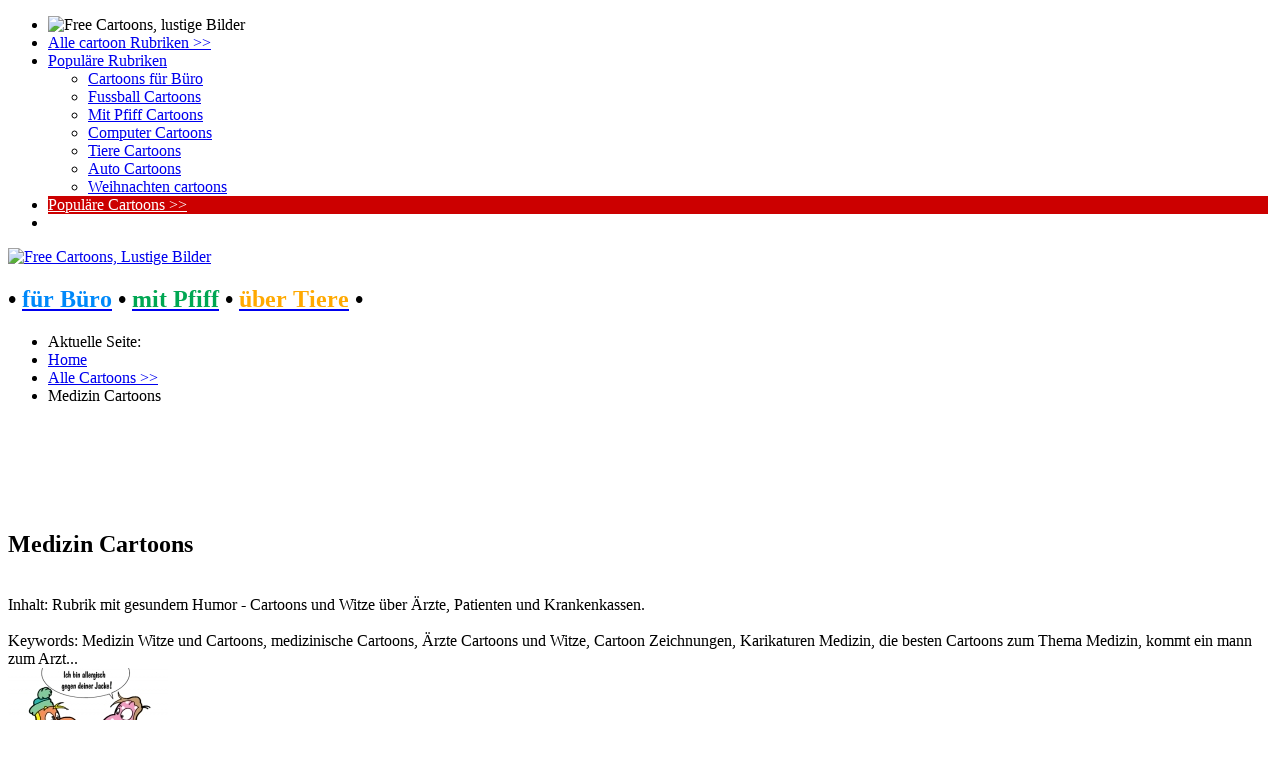

--- FILE ---
content_type: text/html; charset=utf-8
request_url: https://www.dercartoon.de/gratis-cartoons/medizin-cartoons-free.html
body_size: 4156
content:
<!doctype html>
<html lang="de">
<head>
<meta charset="utf-8">


<!-- Remove both RSS feeds feeds -->

<link rel="canonical" href="https://www.dercartoon.de/gratis-cartoons/medizin-cartoons-free.html" />

<!-- meta names -->

<base href="https://www.dercartoon.de/gratis-cartoons/medizin-cartoons-free.html" />
	<meta http-equiv="content-type" content="text/html; charset=utf-8" />
	<meta name="keywords" content="Medizin Witze und Cartoons, medizinische Cartoons, Ärzte Cartoons und Witze, Cartoon Zeichnungen, Karikaturen Medizin, die besten Cartoons zum Thema Medizin, kommt ein mann zum Arzt..." />
	<meta name="rights" content="© Wolfi Korn" />
	<meta name="robots" content="index, follow" />
	<meta name="description" content="Rubrik mit dem gesunden Humor: Cartoons und Witze über Ärzte und Patienten" />
	<meta name="generator" content="Joomla! - Open Source Content Management" />
	<title>Medizin Cartoons - lustige Bilder, funny Cartoons gratis</title>
	<link href="https://www.dercartoon.de/media/joomgallery/css/joom_settings.css" rel="stylesheet" type="text/css" />
	<link href="https://www.dercartoon.de/media/joomgallery/css/joomgallery.css" rel="stylesheet" type="text/css" />
	<link href="https://www.dercartoon.de/media/joomgallery/css/joom_local.css" rel="stylesheet" type="text/css" />


<meta name="page-topic" content="Cartoons, Lustige Bilder, Witze" />
<meta name="page-type" content="Cartoons, Lustige Bilder, Witze, Karikaturen" />
<meta http-equiv="expires" content="60480">

<link rel="stylesheet" href="/templates/clipproject/css/style.css" type="text/css" /> 
<link rel="stylesheet" href="/templates/clipproject/css/media-queries.css" type="text/css" />

<!-- java scripts -->

<!-- disable iPhone inital scale -->

<meta name="viewport" content="width=device-width, initial-scale=1.0, user-scalable=yes" />

<!-- short cut -->
<link rel="shortcut icon" href="/templates/clipproject/images/favicon.gif" />

<!-- html5.js for IE less than 9 -->
<!--[if lt IE 9]>
	<script async src="http://html5shim.googlecode.com/svn/trunk/html5.js"></script>
<![endif]-->

<!-- css3-mediaqueries.js for IE less than 9 -->
<!--[if lt IE 9]>
	<script async src="http://css3-mediaqueries-js.googlecode.com/svn/trunk/css3-mediaqueries.js"></script>
<![endif]-->

<script async>
var addthis_config = {services_exclude: 'print'}
</script>

</head>

<body>

<div id="your_div_id">
<div class="menu-obvertka">
<div id="cssmenu">
<ul>
   <li><img src="/templates/clipproject/images/Free_Cartoons_lustige_Bilder_small.png" alt="Free Cartoons, lustige Bilder" title="Free Cartoons, lustige Bilder" style="width: 230px;" /></li>
   <li><a href="/gratis-cartoons.html" target="_blanko"><span>Alle cartoon Rubriken >></span></a></li>
   <li class='active has-sub'><a href='#'><span>Populäre Rubriken</span></a>
      <ul>
         <li class='has-sub'><a href="/gratis-cartoons/cartoons-buero-kostenlos.html"><span>Cartoons für Büro</span></a>
         </li>
	  	<li class='has-sub'><a href="/gratis-cartoons/fussball-cartoons-free.html"><span>Fussball Cartoons</span></a>
            <!-- <ul>
               <li><a href='#'><span>Sub Product</span></a></li>
               <li class='last'><a href='#'><span>Sub Product</span></a></li>
            </ul> -->
         </li>
         <li class='has-sub'><a href="/gratis-cartoons/cartoons-free-mit-pfiff.html"><span>Mit Pfiff Cartoons</span></a>
            <!-- <ul>
               <li><a href='#'><span>Sub Product</span></a></li>
               <li class='last'><a href='#'><span>Sub Product</span></a></li>
            </ul> -->
         </li>
         <li class='has-sub'><a href="/gratis-cartoons/computer-cartoons-free.html"><span>Computer Cartoons</span></a>
            <!-- <ul>
               <li><a href='#'><span>Sub Product</span></a></li>
               <li class='last'><a href='#'><span>Sub Product</span></a></li>
            </ul> -->
         </li>
         <li class='has-sub'><a href="/gratis-cartoons/tiere-cartoons-free.html"><span>Tiere Cartoons</span></a>
            <!-- <ul>
               <li><a href='#'><span>Sub Product</span></a></li>
               <li class='last'><a href='#'><span>Sub Product</span></a></li>
            </ul> -->
         </li>
		 <li class='has-sub'><a href="/gratis-cartoons/auto-cartoons-free.html"><span>Auto Cartoons</span></a>
            <!-- <ul>
               <li><a href='#'><span>Sub Product</span></a></li>
               <li class='last'><a href='#'><span>Sub Product</span></a></li>
            </ul> -->
         </li>
	 <li class='has-sub'><a href="/gratis-cartoons/weihnachten-cartoons.html"><span>Weihnachten cartoons</span></a>
         </li>
	  </ul>
   </li>

   <li style="background: #cc0000 !important; margin-right: 4px;"><a style='color: #fff !important;' href="/gratis-cartoons/meist-gesehen.html"><span>Populäre Cartoons >></span></a></li>

			
<li class='last'>
	 

</li>

</div>


</div>
</div>

<div id="pagewrap">

<div id="sidebar-1">
			<a id="logoimage" href="https://www.dercartoon.de/"><img src="/templates/clipproject/images/Free_Cartoons_lustige_Bilder.png" alt="Free Cartoons, Lustige Bilder" title="Free Cartoons, Lustige Bilder"/></a>
			<h2 id="site-description">&bull; <a href="/gratis-cartoons/cartoons-buero-kostenlos.html"><span style="color: #0089fa;">für Büro</span></a> &bull; <a href="/gratis-cartoons/cartoons-free-mit-pfiff.html" target="_blank"><span style="color: #00a753;">mit Pfiff</span></a> &bull; <a href="/gratis-cartoons/tiere-cartoons-free.html"><span style="color: #ffa900;">über Tiere</span></a> &bull; <a href="/gratis-cartoons.html" target="_blank"><span style="color: #ff002b;"></span></a></h2>
</div>

<div id="content-1">

<div class="google_bilder_suche">

<!-- Go to www.addthis.com/dashboard to customize your tools --><div class="addthis_sharing_toolbox">
<script async>
var addthis_config = {services_exclude: 'print'}
</script>

</div>

</div>

</div>
	
<div id="content">

<div class="breadcrumb">
<div aria-label="Breadcrumbs" role="navigation">
	<ul itemscope itemtype="https://schema.org/BreadcrumbList" class="breadcrumb">
					<li>
				Aktuelle Seite: &#160;
			</li>
		
						<li itemprop="itemListElement" itemscope itemtype="https://schema.org/ListItem">
											<a itemprop="item" href="/" class="pathway"><span itemprop="name">Home</span></a>
					
											<span class="divider">
							<img src="/media/system/images/arrow.png" alt="" />						</span>
										<meta itemprop="position" content="1">
				</li>
							<li itemprop="itemListElement" itemscope itemtype="https://schema.org/ListItem">
											<a itemprop="item" href="/gratis-cartoons.html" class="pathway"><span itemprop="name">Alle Cartoons &gt;&gt;</span></a>
					
											<span class="divider">
							<img src="/media/system/images/arrow.png" alt="" />						</span>
										<meta itemprop="position" content="2">
				</li>
							<li itemprop="itemListElement" itemscope itemtype="https://schema.org/ListItem" class="active">
					<span itemprop="name">
						Medizin Cartoons					</span>
					<meta itemprop="position" content="3">
				</li>
				</ul>
</div>

</div>

<article class="post clearfix">
<div class="links_728_15">

<!-- 728x15_Links_derCartoon_responsive -->
<ins class="adsbygoogle"
     style="display:block;max-height:90px;"
     data-ad-client="ca-pub-5744915362344086"
     data-ad-slot="5287851245"
     data-ad-format="horizontal"></ins>
<script>
(adsbygoogle = window.adsbygoogle || []).push({});
</script>
</div>

<div class="component">
<div class="gallery">
  <div class="jg_category">
    <div class="sectiontableheader">
<h1>      Medizin Cartoons    </div>
</h1>    <div class="jg_catdescr">
      <br />Inhalt: Rubrik mit gesundem Humor - Cartoons und Witze über Ärzte, Patienten und Krankenkassen.


<br /><br />Keywords: Medizin Witze und Cartoons, medizinische Cartoons, Ärzte Cartoons und Witze, Cartoon Zeichnungen, Karikaturen Medizin, die besten Cartoons zum Thema Medizin, kommt ein mann zum Arzt...    </div>
  </div>
  <div class="jg_row jg_row2">
    <div class="jg_element_cat">
      <div class="jg_imgalign_catimgs">
        <a title="Allergie Cartoon-Bild free" href="/gratis-cartoons/medizin-cartoons-free/allergie-cartoon-bild-free-229.html" class="jg_catelem_photo jg_catelem_photo_align">
          <img src="https://www.dercartoon.de/images/joomgallery/thumbnails/medizin_cartoons_6/allergie_cartoon-bild_free_20120516_1689925217.png" class="jg_photo" width="160" height="167" alt="Allergie Cartoon-Bild free" loading="lazy" /></a>
      </div>
      <div class="jg_catelem_txt">
        <ul>
          <li>
            <b>Allergie Cartoon-Bild free</b>
                      </li>
          <li>
            Zugriffe: 19156          </li>
                  </ul>
      </div>
    </div>
    <div class="jg_element_cat">
      <div class="jg_imgalign_catimgs">
        <a title="Medizin Cartoon free" href="/gratis-cartoons/medizin-cartoons-free/medizin-cartoon-free-141.html" class="jg_catelem_photo jg_catelem_photo_align">
          <img src="https://www.dercartoon.de/images/joomgallery/thumbnails/medizin_cartoons_6/medizin_cartoon_free_20120414_1477832691.png" class="jg_photo" width="160" height="142" alt="Medizin Cartoon free" loading="lazy" /></a>
      </div>
      <div class="jg_catelem_txt">
        <ul>
          <li>
            <b>Medizin Cartoon free</b>
                      </li>
          <li>
            Zugriffe: 22657          </li>
                  </ul>
      </div>
    </div>
    <div class="jg_element_cat">
      <div class="jg_imgalign_catimgs">
        <a title="Schwangerschaft Cartoon free" href="/gratis-cartoons/medizin-cartoons-free/schwangerschaft-cartoon-free-142.html" class="jg_catelem_photo jg_catelem_photo_align">
          <img src="https://www.dercartoon.de/images/joomgallery/thumbnails/medizin_cartoons_6/schwangerschaft_cartoon_free_20120414_1769218102.png" class="jg_photo" width="160" height="114" alt="Schwangerschaft Cartoon free" loading="lazy" /></a>
      </div>
      <div class="jg_catelem_txt">
        <ul>
          <li>
            <b>Schwangerschaft Cartoon free</b>
                      </li>
          <li>
            Zugriffe: 33255          </li>
                  </ul>
      </div>
    </div>
    <div class="jg_clearboth"></div>
  </div>
  <div class="jg_row jg_row1">
    <div class="jg_element_cat">
      <div class="jg_imgalign_catimgs">
        <a title="Zahnarzt Cartoon gratis" href="/gratis-cartoons/medizin-cartoons-free/zahnarzt-cartoon-gratis-143.html" class="jg_catelem_photo jg_catelem_photo_align">
          <img src="https://www.dercartoon.de/images/joomgallery/thumbnails/medizin_cartoons_6/zahnarzt_cartoon_gratis_20120414_2041295197.png" class="jg_photo" width="160" height="128" alt="Zahnarzt Cartoon gratis" loading="lazy" /></a>
      </div>
      <div class="jg_catelem_txt">
        <ul>
          <li>
            <b>Zahnarzt Cartoon gratis</b>
                      </li>
          <li>
            Zugriffe: 34867          </li>
                  </ul>
      </div>
    </div>
    <div class="jg_clearboth"></div>
  </div>
  <div class="jg-footer">
    &nbsp;
  </div>
  <div class="jg_catcountimg">
    Es gibt 4 Cartoons in dieser Kategorie  </div>

  <div class="jg_gallerystats">
    Gesamtanzahl Cartoons in allen Kategorien: 254    <br />
    Zugriffe auf alle Cartoons bislang: 4.402.612  </div>
</div>
</div>

</div>

<a href="#" class="back-to-top" style="display: inline;">
Up
</a>

</article>
<!-- /#content --> 
	
<nav id="sidebar">

<section class="widget">
<h4 class="widgettitle">&otimes; Men&uuml; &otimes;</h4>
<br />
<ul class="nav menu mod-list">
<li class="item-464"><a href="/" title="Home - Cartoons free">Home</a></li><li class="item-496 current active"><a href="/gratis-cartoons.html" title="Gratis Cartoons Galerie">Alle Cartoons &gt;&gt;</a></li><li class="item-514"><a href="http://www.dercartoon.de/gratis-cartoons/animierte-gifs.html" title="Animierte Gifs">Animierte Gifs</a></li><li class="item-497"><a href="http://www.dercartoon.de/gratis-cartoons/armee-bilder-kostenlos.html" title="Armee Cartoon-Bilder">Armee Cartoons</a></li><li class="item-498"><a href="http://www.dercartoon.de/gratis-cartoons/auto-cartoons-free.html" title="Auto Cartoons free">Auto Cartoons</a></li><li class="item-499"><a href="http://www.dercartoon.de/gratis-cartoons/business-cartoons-free.html" title="Business Cartoons free">Business Cartoons</a></li><li class="item-500"><a href="http://www.dercartoon.de/gratis-cartoons/cartoons-buero-kostenlos.html" title="Büro Cartoons kostenlos">Büro Cartoons</a></li><li class="item-511"><a href="http://www.dercartoon.de/gratis-cartoons/comics-free.html" title="comics free">Comics</a></li><li class="item-501"><a href="http://www.dercartoon.de/gratis-cartoons/computer-cartoons-free.html" title="Computer Cartoons free">Computer Cartoons</a></li><li class="item-502"><a href="http://www.dercartoon.de/gratis-cartoons/familie-cartoons-free.html" title="Familie Cartoons free">Familie Cartoons</a></li><li class="item-503"><a href="http://www.dercartoon.de/gratis-cartoons/fussball-cartoons-free.html" title="Fussball Cartoons">Fussball Cartoons</a></li><li class="item-504"><a href="http://www.dercartoon.de/gratis-cartoons/kinder-cartoons-gratis.html" title="Kinder Cartoons">Kinder Cartoons</a></li><li class="item-505"><a href="http://www.dercartoon.de/gratis-cartoons/medizin-cartoons-free.html" title="Medizin Cartoons">Medizin Cartoons</a></li><li class="item-507"><a href="http://www.dercartoon.de/gratis-cartoons/party-cartoons-free.html" title="Party Cartoons">Party Cartoons</a></li><li class="item-518"><a href="http://www.dercartoon.de/gratis-cartoons/politik-cartoons.html" title="Politik Cartoons">Politik Cartoons</a></li><li class="item-508"><a href="http://www.dercartoon.de/gratis-cartoons/schule-cartoons-kostenlos.html" title="Schule Cartoons">Schule Cartoons</a></li><li class="item-509"><a href="http://www.dercartoon.de/gratis-cartoons/sport-cartoons-free.html" title="Sport Cartoons">Sport Cartoons</a></li><li class="item-510"><a href="http://www.dercartoon.de/gratis-cartoons/tiere-cartoons-free.html" title="Tiere Cartoons">Tiere Cartoons</a></li><li class="item-512"><a href="http://www.dercartoon.de/gratis-cartoons/weihnachten-cartoons.html" title="Cartoons zu Weihnachten">Weihnachten</a></li><li class="item-506"><a href="/cartoons-karikaturen-comics.html" title="Cartoons mit Pfiff">Cartoons and Co.</a></li><li class="item-515"><a href="/nutzungsbedingungen.html" >AGB</a></li><li class="item-513"><a href="/impressum.html" >Impressum</a></li></ul>

</section>
<!-- /.widget -->
						
</nav>
<!-- /#sidebar -->

<footer id="footer">
	<div class="section group">
	<div class="col span_1_of_3">
	 <h5>&infin; Popul&auml;re Cliparts &infin;</h5>
<ul>
<li><a href="/gratis-cartoons/tiere-cartoons-free.html">Tiere Cartoons</a></li>
<li><a href="/gratis-cartoons/kinder-cartoons-gratis.html">Kinder Cartoon-Bilder</a></li>
<li><a href="/gratis-cartoons/fussball-cartoons-free.html">Fussball Cartoons </a></li>
</ul>
    </div>
	<div class="col span_1_of_3">
	 <h5>&#4416; Unsere Freunde &#4416;</h5>
	 <ul>
       <li><a href="http://www.clipartsfree.de/" target="_blank">Cliparts</a></li>
       <li><a href="http://www.remland.net/" target="_blank">Kindergeschichten</a></li>
    </ul>
	</div>
	<div class="col span_1_of_3">
	 <h5>&#167; Recht &#167;</h5>
	 <ul>
       <li><a href="/nutzungsbedingungen.html">Nutzungsbedingungen</a></li>
       <li><a href="http://www.clipartsfree.de/nuetzliche-artikel/79-cliparts-kaufen.html" target="_blank">Nutzungsrechte erwerben</a></li>
       <li><a href="/impressum.html">Impressum</a></li>
    </ul>
   </div>
</div>
</footer>
<!-- /#footer --> 
	
<div id="quote_bottom">
<br />
<div>&copy; Copyrighted by www.derCartoon.de - <a href="https://www.dercartoon.de/">Free Cartoons, lustige Bilder</a></div>
</div>
</div>
<!-- /#pagewrap -->

<!-- Google fonts -->
<link href='//fonts.googleapis.com/css?family=Open+Sans+Condensed:300|Playfair+Display:400italic' rel='stylesheet' type='text/css' />

<script type="text/javascript">
function downloadJSAtOnload() {
var element = document.createElement("script");
element.src = "https://pagead2.googlesyndication.com/pagead/js/adsbygoogle.js";
document.body.appendChild(element);
}
if (window.addEventListener)
window.addEventListener("load", downloadJSAtOnload, false);
else if (window.attachEvent)
window.attachEvent("onload", downloadJSAtOnload);
else window.onload = downloadJSAtOnload;
</script>
<!-- Google tag (gtag.js) -->
<script async src="https://www.googletagmanager.com/gtag/js?id=G-X7EE41S6SS"></script>
<script>
  window.dataLayer = window.dataLayer || [];
  function gtag(){dataLayer.push(arguments);}
  gtag('js', new Date());

  gtag('config', 'G-X7EE41S6SS');
</script>

</body>
</html>





--- FILE ---
content_type: text/html; charset=utf-8
request_url: https://www.google.com/recaptcha/api2/aframe
body_size: 268
content:
<!DOCTYPE HTML><html><head><meta http-equiv="content-type" content="text/html; charset=UTF-8"></head><body><script nonce="YDNVHD0ypGI0pVPbKZ8_1Q">/** Anti-fraud and anti-abuse applications only. See google.com/recaptcha */ try{var clients={'sodar':'https://pagead2.googlesyndication.com/pagead/sodar?'};window.addEventListener("message",function(a){try{if(a.source===window.parent){var b=JSON.parse(a.data);var c=clients[b['id']];if(c){var d=document.createElement('img');d.src=c+b['params']+'&rc='+(localStorage.getItem("rc::a")?sessionStorage.getItem("rc::b"):"");window.document.body.appendChild(d);sessionStorage.setItem("rc::e",parseInt(sessionStorage.getItem("rc::e")||0)+1);localStorage.setItem("rc::h",'1768528925118');}}}catch(b){}});window.parent.postMessage("_grecaptcha_ready", "*");}catch(b){}</script></body></html>